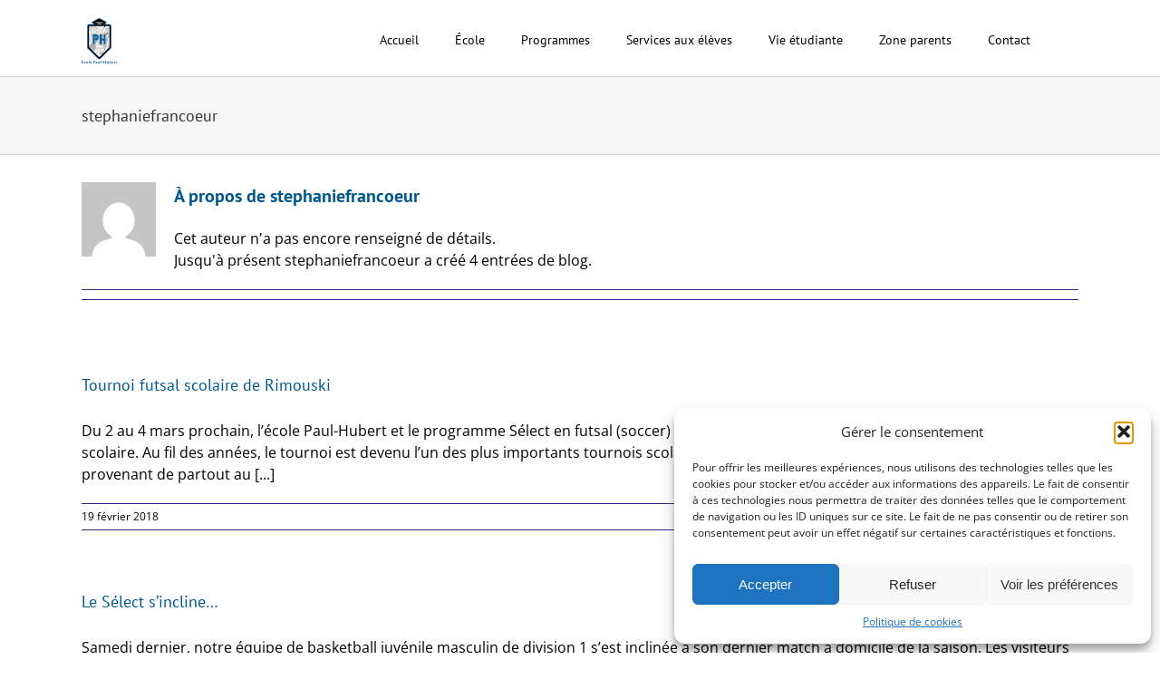

--- FILE ---
content_type: text/html; charset=UTF-8
request_url: https://paulhubert.cssphares.gouv.qc.ca/blog/author/stephaniefrancoeur/
body_size: 17875
content:
<!DOCTYPE html>
<html class="avada-html-layout-wide avada-html-header-position-top avada-html-is-archive" lang="fr-FR" prefix="og: http://ogp.me/ns# fb: http://ogp.me/ns/fb#">
<head>
	<meta http-equiv="X-UA-Compatible" content="IE=edge" />
	<meta http-equiv="Content-Type" content="text/html; charset=utf-8"/>
	<meta name="viewport" content="width=device-width, initial-scale=1" />
	<title>stephaniefrancoeur &#8211; École secondaire Paul-Hubert de rimouski</title>
<meta name='robots' content='max-image-preview:large' />
	<style>img:is([sizes="auto" i], [sizes^="auto," i]) { contain-intrinsic-size: 3000px 1500px }</style>
	<link rel='dns-prefetch' href='//www.googletagmanager.com' />
<link rel="alternate" type="application/rss+xml" title="École secondaire Paul-Hubert de rimouski &raquo; Flux" href="https://paulhubert.cssphares.gouv.qc.ca/feed/" />
<link rel="alternate" type="application/rss+xml" title="École secondaire Paul-Hubert de rimouski &raquo; Flux des commentaires" href="https://paulhubert.cssphares.gouv.qc.ca/comments/feed/" />
<link rel="alternate" type="text/calendar" title="École secondaire Paul-Hubert de rimouski &raquo; Flux iCal" href="https://paulhubert.cssphares.gouv.qc.ca/evenements/?ical=1" />
		
		
		
				<link rel="alternate" type="application/rss+xml" title="École secondaire Paul-Hubert de rimouski &raquo; Flux des articles écrits par stephaniefrancoeur" href="https://paulhubert.cssphares.gouv.qc.ca/blog/author/stephaniefrancoeur/feed/" />
		<!-- This site uses the Google Analytics by ExactMetrics plugin v8.9.0 - Using Analytics tracking - https://www.exactmetrics.com/ -->
		<!-- Note: ExactMetrics is not currently configured on this site. The site owner needs to authenticate with Google Analytics in the ExactMetrics settings panel. -->
					<!-- No tracking code set -->
				<!-- / Google Analytics by ExactMetrics -->
		<script type="text/javascript">
/* <![CDATA[ */
window._wpemojiSettings = {"baseUrl":"https:\/\/s.w.org\/images\/core\/emoji\/16.0.1\/72x72\/","ext":".png","svgUrl":"https:\/\/s.w.org\/images\/core\/emoji\/16.0.1\/svg\/","svgExt":".svg","source":{"concatemoji":"https:\/\/paulhubert.cssphares.gouv.qc.ca\/wp-includes\/js\/wp-emoji-release.min.js?ver=6.8.3"}};
/*! This file is auto-generated */
!function(s,n){var o,i,e;function c(e){try{var t={supportTests:e,timestamp:(new Date).valueOf()};sessionStorage.setItem(o,JSON.stringify(t))}catch(e){}}function p(e,t,n){e.clearRect(0,0,e.canvas.width,e.canvas.height),e.fillText(t,0,0);var t=new Uint32Array(e.getImageData(0,0,e.canvas.width,e.canvas.height).data),a=(e.clearRect(0,0,e.canvas.width,e.canvas.height),e.fillText(n,0,0),new Uint32Array(e.getImageData(0,0,e.canvas.width,e.canvas.height).data));return t.every(function(e,t){return e===a[t]})}function u(e,t){e.clearRect(0,0,e.canvas.width,e.canvas.height),e.fillText(t,0,0);for(var n=e.getImageData(16,16,1,1),a=0;a<n.data.length;a++)if(0!==n.data[a])return!1;return!0}function f(e,t,n,a){switch(t){case"flag":return n(e,"\ud83c\udff3\ufe0f\u200d\u26a7\ufe0f","\ud83c\udff3\ufe0f\u200b\u26a7\ufe0f")?!1:!n(e,"\ud83c\udde8\ud83c\uddf6","\ud83c\udde8\u200b\ud83c\uddf6")&&!n(e,"\ud83c\udff4\udb40\udc67\udb40\udc62\udb40\udc65\udb40\udc6e\udb40\udc67\udb40\udc7f","\ud83c\udff4\u200b\udb40\udc67\u200b\udb40\udc62\u200b\udb40\udc65\u200b\udb40\udc6e\u200b\udb40\udc67\u200b\udb40\udc7f");case"emoji":return!a(e,"\ud83e\udedf")}return!1}function g(e,t,n,a){var r="undefined"!=typeof WorkerGlobalScope&&self instanceof WorkerGlobalScope?new OffscreenCanvas(300,150):s.createElement("canvas"),o=r.getContext("2d",{willReadFrequently:!0}),i=(o.textBaseline="top",o.font="600 32px Arial",{});return e.forEach(function(e){i[e]=t(o,e,n,a)}),i}function t(e){var t=s.createElement("script");t.src=e,t.defer=!0,s.head.appendChild(t)}"undefined"!=typeof Promise&&(o="wpEmojiSettingsSupports",i=["flag","emoji"],n.supports={everything:!0,everythingExceptFlag:!0},e=new Promise(function(e){s.addEventListener("DOMContentLoaded",e,{once:!0})}),new Promise(function(t){var n=function(){try{var e=JSON.parse(sessionStorage.getItem(o));if("object"==typeof e&&"number"==typeof e.timestamp&&(new Date).valueOf()<e.timestamp+604800&&"object"==typeof e.supportTests)return e.supportTests}catch(e){}return null}();if(!n){if("undefined"!=typeof Worker&&"undefined"!=typeof OffscreenCanvas&&"undefined"!=typeof URL&&URL.createObjectURL&&"undefined"!=typeof Blob)try{var e="postMessage("+g.toString()+"("+[JSON.stringify(i),f.toString(),p.toString(),u.toString()].join(",")+"));",a=new Blob([e],{type:"text/javascript"}),r=new Worker(URL.createObjectURL(a),{name:"wpTestEmojiSupports"});return void(r.onmessage=function(e){c(n=e.data),r.terminate(),t(n)})}catch(e){}c(n=g(i,f,p,u))}t(n)}).then(function(e){for(var t in e)n.supports[t]=e[t],n.supports.everything=n.supports.everything&&n.supports[t],"flag"!==t&&(n.supports.everythingExceptFlag=n.supports.everythingExceptFlag&&n.supports[t]);n.supports.everythingExceptFlag=n.supports.everythingExceptFlag&&!n.supports.flag,n.DOMReady=!1,n.readyCallback=function(){n.DOMReady=!0}}).then(function(){return e}).then(function(){var e;n.supports.everything||(n.readyCallback(),(e=n.source||{}).concatemoji?t(e.concatemoji):e.wpemoji&&e.twemoji&&(t(e.twemoji),t(e.wpemoji)))}))}((window,document),window._wpemojiSettings);
/* ]]> */
</script>
<link rel='stylesheet' id='tribe-events-pro-mini-calendar-block-styles-css' href='https://paulhubert.cssphares.gouv.qc.ca/wp-content/plugins/events-calendar-pro/build/css/tribe-events-pro-mini-calendar-block.css?ver=7.7.8' type='text/css' media='all' />
<style id='wp-emoji-styles-inline-css' type='text/css'>

	img.wp-smiley, img.emoji {
		display: inline !important;
		border: none !important;
		box-shadow: none !important;
		height: 1em !important;
		width: 1em !important;
		margin: 0 0.07em !important;
		vertical-align: -0.1em !important;
		background: none !important;
		padding: 0 !important;
	}
</style>
<link rel='stylesheet' id='cmplz-general-css' href='https://paulhubert.cssphares.gouv.qc.ca/wp-content/plugins/complianz-gdpr/assets/css/cookieblocker.min.css?ver=1756834916' type='text/css' media='all' />
<link rel='stylesheet' id='child-style-css' href='https://paulhubert.cssphares.gouv.qc.ca/wp-content/themes/Avada-Child-Theme/style.css?ver=6.8.3' type='text/css' media='all' />
<link rel='stylesheet' id='fusion-dynamic-css-css' href='https://paulhubert.cssphares.gouv.qc.ca/wp-content/uploads/sites/4/fusion-styles/_blog-4-c70a0f49b833c475633502083d4260e1.min.css?ver=3.11.5' type='text/css' media='all' />
<!--n2css--><!--n2js--><script type="text/javascript" src="https://paulhubert.cssphares.gouv.qc.ca/wp-includes/js/jquery/jquery.min.js?ver=3.7.1" id="jquery-core-js"></script>
<script type="text/javascript" src="https://paulhubert.cssphares.gouv.qc.ca/wp-includes/js/jquery/jquery-migrate.min.js?ver=3.4.1" id="jquery-migrate-js"></script>

<!-- Extrait de code de la balise Google (gtag.js) ajouté par Site Kit -->
<!-- Extrait Google Analytics ajouté par Site Kit -->
<script type="text/javascript" src="https://www.googletagmanager.com/gtag/js?id=GT-T9BT99R" id="google_gtagjs-js" async></script>
<script type="text/javascript" id="google_gtagjs-js-after">
/* <![CDATA[ */
window.dataLayer = window.dataLayer || [];function gtag(){dataLayer.push(arguments);}
gtag("set","linker",{"domains":["paulhubert.cssphares.gouv.qc.ca"]});
gtag("js", new Date());
gtag("set", "developer_id.dZTNiMT", true);
gtag("config", "GT-T9BT99R");
 window._googlesitekit = window._googlesitekit || {}; window._googlesitekit.throttledEvents = []; window._googlesitekit.gtagEvent = (name, data) => { var key = JSON.stringify( { name, data } ); if ( !! window._googlesitekit.throttledEvents[ key ] ) { return; } window._googlesitekit.throttledEvents[ key ] = true; setTimeout( () => { delete window._googlesitekit.throttledEvents[ key ]; }, 5 ); gtag( "event", name, { ...data, event_source: "site-kit" } ); }; 
/* ]]> */
</script>
<link rel="EditURI" type="application/rsd+xml" title="RSD" href="https://paulhubert.cssphares.gouv.qc.ca/xmlrpc.php?rsd" />
<meta name="generator" content="WordPress 6.8.3" />
<script src='https://ecolebasesec.csphares.qc.ca/?dm=53fbd133b3e8a13a0972fb50318e65d5&amp;action=load&amp;blogid=4&amp;siteid=1&amp;t=723593530&amp;back=https%3A%2F%2Fpaulhubert.cssphares.gouv.qc.ca%2Fblog%2Fauthor%2Fstephaniefrancoeur%2F' type='text/javascript'></script><meta name="generator" content="Site Kit by Google 1.164.0" /><meta name="tec-api-version" content="v1"><meta name="tec-api-origin" content="https://paulhubert.cssphares.gouv.qc.ca"><link rel="alternate" href="https://paulhubert.cssphares.gouv.qc.ca/wp-json/tribe/events/v1/" />			<style>.cmplz-hidden {
					display: none !important;
				}</style><style type="text/css" id="css-fb-visibility">@media screen and (max-width: 640px){.fusion-no-small-visibility{display:none !important;}body .sm-text-align-center{text-align:center !important;}body .sm-text-align-left{text-align:left !important;}body .sm-text-align-right{text-align:right !important;}body .sm-flex-align-center{justify-content:center !important;}body .sm-flex-align-flex-start{justify-content:flex-start !important;}body .sm-flex-align-flex-end{justify-content:flex-end !important;}body .sm-mx-auto{margin-left:auto !important;margin-right:auto !important;}body .sm-ml-auto{margin-left:auto !important;}body .sm-mr-auto{margin-right:auto !important;}body .fusion-absolute-position-small{position:absolute;top:auto;width:100%;}.awb-sticky.awb-sticky-small{ position: sticky; top: var(--awb-sticky-offset,0); }}@media screen and (min-width: 641px) and (max-width: 1024px){.fusion-no-medium-visibility{display:none !important;}body .md-text-align-center{text-align:center !important;}body .md-text-align-left{text-align:left !important;}body .md-text-align-right{text-align:right !important;}body .md-flex-align-center{justify-content:center !important;}body .md-flex-align-flex-start{justify-content:flex-start !important;}body .md-flex-align-flex-end{justify-content:flex-end !important;}body .md-mx-auto{margin-left:auto !important;margin-right:auto !important;}body .md-ml-auto{margin-left:auto !important;}body .md-mr-auto{margin-right:auto !important;}body .fusion-absolute-position-medium{position:absolute;top:auto;width:100%;}.awb-sticky.awb-sticky-medium{ position: sticky; top: var(--awb-sticky-offset,0); }}@media screen and (min-width: 1025px){.fusion-no-large-visibility{display:none !important;}body .lg-text-align-center{text-align:center !important;}body .lg-text-align-left{text-align:left !important;}body .lg-text-align-right{text-align:right !important;}body .lg-flex-align-center{justify-content:center !important;}body .lg-flex-align-flex-start{justify-content:flex-start !important;}body .lg-flex-align-flex-end{justify-content:flex-end !important;}body .lg-mx-auto{margin-left:auto !important;margin-right:auto !important;}body .lg-ml-auto{margin-left:auto !important;}body .lg-mr-auto{margin-right:auto !important;}body .fusion-absolute-position-large{position:absolute;top:auto;width:100%;}.awb-sticky.awb-sticky-large{ position: sticky; top: var(--awb-sticky-offset,0); }}</style><link rel="icon" href="https://paulhubert.cssphares.gouv.qc.ca/wp-content/uploads/sites/4/2016/12/cropped-favicon-150x150.png" sizes="32x32" />
<link rel="icon" href="https://paulhubert.cssphares.gouv.qc.ca/wp-content/uploads/sites/4/2016/12/cropped-favicon-300x300.png" sizes="192x192" />
<link rel="apple-touch-icon" href="https://paulhubert.cssphares.gouv.qc.ca/wp-content/uploads/sites/4/2016/12/cropped-favicon-180x180.png" />
<meta name="msapplication-TileImage" content="https://paulhubert.cssphares.gouv.qc.ca/wp-content/uploads/sites/4/2016/12/cropped-favicon-300x300.png" />
<style id="sccss"></style>		<script type="text/javascript">
			var doc = document.documentElement;
			doc.setAttribute( 'data-useragent', navigator.userAgent );
		</script>
		
	</head>

<body data-rsssl=1 data-cmplz=1 class="archive author author-stephaniefrancoeur author-17 wp-theme-Avada wp-child-theme-Avada-Child-Theme tribe-no-js fusion-image-hovers fusion-pagination-sizing fusion-button_type-flat fusion-button_span-no fusion-button_gradient-linear avada-image-rollover-circle-yes avada-image-rollover-yes avada-image-rollover-direction-left fusion-body ltr no-tablet-sticky-header no-mobile-sticky-header no-mobile-slidingbar no-mobile-totop avada-has-rev-slider-styles fusion-disable-outline fusion-sub-menu-fade mobile-logo-pos-left layout-wide-mode avada-has-boxed-modal-shadow-none layout-scroll-offset-full avada-has-zero-margin-offset-top fusion-top-header menu-text-align-center mobile-menu-design-modern fusion-show-pagination-text fusion-header-layout-v1 avada-responsive avada-footer-fx-none avada-menu-highlight-style-bar fusion-search-form-classic fusion-main-menu-search-dropdown fusion-avatar-square avada-sticky-shrinkage avada-dropdown-styles avada-blog-layout-large avada-blog-archive-layout-large avada-ec-not-100-width avada-ec-meta-layout-sidebar avada-header-shadow-no avada-menu-icon-position-left avada-has-mainmenu-dropdown-divider avada-has-main-nav-search-icon avada-has-breadcrumb-mobile-hidden avada-has-titlebar-bar_and_content avada-has-pagination-padding avada-flyout-menu-direction-fade avada-ec-views-v2" data-awb-post-id="1771">
		<a class="skip-link screen-reader-text" href="#content">Passer au contenu</a>

	<div id="boxed-wrapper">
		
		<div id="wrapper" class="fusion-wrapper">
			<div id="home" style="position:relative;top:-1px;"></div>
							
					
			<header class="fusion-header-wrapper">
				<div class="fusion-header-v1 fusion-logo-alignment fusion-logo-left fusion-sticky-menu- fusion-sticky-logo- fusion-mobile-logo-  fusion-mobile-menu-design-modern">
					<div class="fusion-header-sticky-height"></div>
<div class="fusion-header">
	<div class="fusion-row">
					<div class="fusion-logo" data-margin-top="20px" data-margin-bottom="0px" data-margin-left="0" data-margin-right="0px">
			<a class="fusion-logo-link"  href="https://paulhubert.cssphares.gouv.qc.ca/" >

						<!-- standard logo -->
			<img src="https://paulhubert.cssphares.gouv.qc.ca/wp-content/uploads/sites/4/2022/03/Ecole_Paul_Hubert_logo_PH_Couleurs-Copie.png" srcset="https://paulhubert.cssphares.gouv.qc.ca/wp-content/uploads/sites/4/2022/03/Ecole_Paul_Hubert_logo_PH_Couleurs-Copie.png 1x, https://paulhubert.cssphares.gouv.qc.ca/wp-content/uploads/sites/4/2022/03/Ecole_Paul_Hubert_logo_PH_Couleurs-Copie.png 2x" width="78" height="100" style="max-height:100px;height:auto;" alt="École secondaire Paul-Hubert de rimouski Logo" data-retina_logo_url="https://paulhubert.cssphares.gouv.qc.ca/wp-content/uploads/sites/4/2022/03/Ecole_Paul_Hubert_logo_PH_Couleurs-Copie.png" class="fusion-standard-logo" />

			
					</a>
		</div>		<nav class="fusion-main-menu" aria-label="Menu principal"><ul id="menu-main-menu" class="fusion-menu"><li  id="menu-item-595"  class="menu-item menu-item-type-post_type menu-item-object-page menu-item-home menu-item-595"  data-item-id="595"><a  href="https://paulhubert.cssphares.gouv.qc.ca/" class="fusion-bar-highlight"><span class="menu-text">Accueil</span></a></li><li  id="menu-item-767"  class="menu-item menu-item-type-custom menu-item-object-custom menu-item-has-children menu-item-767 fusion-dropdown-menu"  data-item-id="767"><a  href="#" class="fusion-bar-highlight"><span class="menu-text">École</span></a><ul class="sub-menu"><li  id="menu-item-783"  class="menu-item menu-item-type-post_type menu-item-object-page menu-item-783 fusion-dropdown-submenu" ><a  href="https://paulhubert.cssphares.gouv.qc.ca/ecole/ecole-1-presentation-2/" class="fusion-bar-highlight"><span>Présentation</span></a></li><li  id="menu-item-771"  class="menu-item menu-item-type-post_type menu-item-object-page menu-item-771 fusion-dropdown-submenu" ><a  href="https://paulhubert.cssphares.gouv.qc.ca/ecole/equipe-ecole/" class="fusion-bar-highlight"><span>Équipe de gestion</span></a></li><li  id="menu-item-995"  class="menu-item menu-item-type-post_type menu-item-object-page menu-item-995 fusion-dropdown-submenu" ><a  href="https://paulhubert.cssphares.gouv.qc.ca/ecole/conseil-detablissement/" class="fusion-bar-highlight"><span>Conseil d&rsquo;établissement</span></a></li><li  id="menu-item-5275"  class="menu-item menu-item-type-post_type menu-item-object-page menu-item-5275 fusion-dropdown-submenu" ><a  href="https://paulhubert.cssphares.gouv.qc.ca/fondationecoleph/" class="fusion-bar-highlight"><span>Fondation École Paul-Hubert</span></a></li><li  id="menu-item-1062"  class="menu-item menu-item-type-post_type menu-item-object-page menu-item-1062 fusion-dropdown-submenu" ><a  href="https://paulhubert.cssphares.gouv.qc.ca/ecole/projet-educatif/" class="fusion-bar-highlight"><span>Projet éducatif</span></a></li><li  id="menu-item-15691"  class="menu-item menu-item-type-post_type menu-item-object-page menu-item-15691 fusion-dropdown-submenu" ><a  href="https://paulhubert.cssphares.gouv.qc.ca/mawiw/" class="fusion-bar-highlight"><span>MAWIW – Espace d’apprentissage et de sensibilisation à la culture autochtone</span></a></li><li  id="menu-item-1044"  class="menu-item menu-item-type-post_type menu-item-object-page menu-item-1044 fusion-dropdown-submenu" ><a  href="https://paulhubert.cssphares.gouv.qc.ca/ecole/normes-et-regles/regles-de-conduite/" class="fusion-bar-highlight"><span>Règles de conduite</span></a></li><li  id="menu-item-1270"  class="menu-item menu-item-type-custom menu-item-object-custom menu-item-1270 fusion-dropdown-submenu" ><a  href="#" class="fusion-bar-highlight"><span>Plans d&rsquo;action divers</span></a></li><li  id="menu-item-793"  class="menu-item menu-item-type-post_type menu-item-object-page menu-item-793 fusion-dropdown-submenu" ><a  href="https://paulhubert.cssphares.gouv.qc.ca/ecole/visite-virtuelle/" class="fusion-bar-highlight"><span>Visite Virtuelle</span></a></li><li  id="menu-item-1377"  class="menu-item menu-item-type-taxonomy menu-item-object-category menu-item-1377 fusion-dropdown-submenu" ><a  href="https://paulhubert.cssphares.gouv.qc.ca/blog/category/nouvelles/" class="fusion-bar-highlight"><span>Archives</span></a></li></ul></li><li  id="menu-item-675"  class="menu-item menu-item-type-custom menu-item-object-custom menu-item-has-children menu-item-675 fusion-dropdown-menu"  data-item-id="675"><a  href="#" class="fusion-bar-highlight"><span class="menu-text">Programmes</span></a><ul class="sub-menu"><li  id="menu-item-3278"  class="menu-item menu-item-type-post_type menu-item-object-page menu-item-3278 fusion-dropdown-submenu" ><a  href="https://paulhubert.cssphares.gouv.qc.ca/programmes/concentration/cheminementadaptationscolaire/" class="fusion-bar-highlight"><span>Cheminements en adaptation scolaire</span></a></li><li  id="menu-item-1314"  class="menu-item menu-item-type-custom menu-item-object-custom menu-item-has-children menu-item-1314 fusion-dropdown-submenu" ><a  href="#" class="fusion-bar-highlight"><span>Projets pédagogiques particuliers</span></a><ul class="sub-menu"><li  id="menu-item-1313"  class="menu-item menu-item-type-post_type menu-item-object-page menu-item-1313" ><a  href="https://paulhubert.cssphares.gouv.qc.ca/programmes/concentration/programme-deducation-internationale/" class="fusion-bar-highlight"><span>Programme d’éducation intermédiaire (PEI)</span></a></li><li  id="menu-item-3284"  class="menu-item menu-item-type-custom menu-item-object-custom menu-item-has-children menu-item-3284" ><a  href="#" class="fusion-bar-highlight"><span>Concentration artistique et sportive</span></a><ul class="sub-menu"><li  id="menu-item-1309"  class="menu-item menu-item-type-post_type menu-item-object-page menu-item-1309" ><a  href="https://paulhubert.cssphares.gouv.qc.ca/programmes/concentration/volleyball/" class="fusion-bar-highlight"><span>Concentration &#8211; Volleyball</span></a></li><li  id="menu-item-14091"  class="menu-item menu-item-type-post_type menu-item-object-page menu-item-14091" ><a  href="https://paulhubert.cssphares.gouv.qc.ca/concentration-faune-etudes/" class="fusion-bar-highlight"><span>Concentration Faune</span></a></li><li  id="menu-item-1310"  class="menu-item menu-item-type-post_type menu-item-object-page menu-item-1310" ><a  href="https://paulhubert.cssphares.gouv.qc.ca/programmes/concentration/arts-plastiques/" class="fusion-bar-highlight"><span>Concentration &#8211; Arts Plastique</span></a></li><li  id="menu-item-1311"  class="menu-item menu-item-type-post_type menu-item-object-page menu-item-1311" ><a  href="https://paulhubert.cssphares.gouv.qc.ca/programmes/concentration/comedie-musicale/" class="fusion-bar-highlight"><span>Concentration &#8211; Comédie musicale</span></a></li><li  id="menu-item-4236"  class="menu-item menu-item-type-post_type menu-item-object-page menu-item-4236" ><a  href="https://paulhubert.cssphares.gouv.qc.ca/hockey-lhps/" class="fusion-bar-highlight"><span>Hockey (LHPS)</span></a></li><li  id="menu-item-4243"  class="menu-item menu-item-type-post_type menu-item-object-page menu-item-4243" ><a  href="https://paulhubert.cssphares.gouv.qc.ca/liste-des-partenaires-externes-cas/" class="fusion-bar-highlight"><span>Liste des partenaires externes CAS</span></a></li></ul></li><li  id="menu-item-1715"  class="menu-item menu-item-type-post_type menu-item-object-page menu-item-1715" ><a  href="https://paulhubert.cssphares.gouv.qc.ca/programmes/concentration/programme-sport-etudes/" class="fusion-bar-highlight"><span>Programme Arts-Sports-Études</span></a></li></ul></li><li  id="menu-item-1304"  class="menu-item menu-item-type-post_type menu-item-object-page menu-item-1304 fusion-dropdown-submenu" ><a  href="https://paulhubert.cssphares.gouv.qc.ca/programmes/concentration/groupe-dexploration-professionnelle-gep/" class="fusion-bar-highlight"><span>Groupe d&rsquo;exploration professionnelle (GEP)</span></a></li><li  id="menu-item-1305"  class="menu-item menu-item-type-post_type menu-item-object-page menu-item-1305 fusion-dropdown-submenu" ><a  href="https://paulhubert.cssphares.gouv.qc.ca/programmes/concentration/programme-de-soutien-a-la-reussite-psr/" class="fusion-bar-highlight"><span>Programme de soutien à la réussite (PSR)</span></a></li><li  id="menu-item-1113"  class="menu-item menu-item-type-post_type menu-item-object-page menu-item-1113 fusion-dropdown-submenu" ><a  href="https://paulhubert.cssphares.gouv.qc.ca/programmes/choixdecours/" class="fusion-bar-highlight"><span>Choix de cours</span></a></li><li  id="menu-item-748"  class="menu-item menu-item-type-post_type menu-item-object-page menu-item-748 fusion-dropdown-submenu" ><a  href="https://paulhubert.cssphares.gouv.qc.ca/programmes/inscription/" class="fusion-bar-highlight"><span>Inscription</span></a></li></ul></li><li  id="menu-item-741"  class="menu-item menu-item-type-custom menu-item-object-custom menu-item-has-children menu-item-741 fusion-dropdown-menu"  data-item-id="741"><a  href="#" class="fusion-bar-highlight"><span class="menu-text">Services aux élèves</span></a><ul class="sub-menu"><li  id="menu-item-735"  class="menu-item menu-item-type-post_type menu-item-object-page menu-item-735 fusion-dropdown-submenu" ><a  href="https://paulhubert.cssphares.gouv.qc.ca/services/bibliotheque/" class="fusion-bar-highlight"><span>Bibliothèque</span></a></li><li  id="menu-item-736"  class="menu-item menu-item-type-post_type menu-item-object-page menu-item-736 fusion-dropdown-submenu" ><a  href="https://paulhubert.cssphares.gouv.qc.ca/services/services-alimentaires/" class="fusion-bar-highlight"><span>Cafétéria</span></a></li><li  id="menu-item-738"  class="menu-item menu-item-type-post_type menu-item-object-page menu-item-738 fusion-dropdown-submenu" ><a  href="https://paulhubert.cssphares.gouv.qc.ca/services/service-de-sante/" class="fusion-bar-highlight"><span>Service de santé</span></a></li><li  id="menu-item-737"  class="menu-item menu-item-type-post_type menu-item-object-page menu-item-737 fusion-dropdown-submenu" ><a  href="https://paulhubert.cssphares.gouv.qc.ca/services/service-daide/" class="fusion-bar-highlight"><span>Service d&rsquo;aide</span></a></li><li  id="menu-item-1128"  class="menu-item menu-item-type-post_type menu-item-object-page menu-item-1128 fusion-dropdown-submenu" ><a  href="https://paulhubert.cssphares.gouv.qc.ca/services/service-dorientation/" class="fusion-bar-highlight"><span>Service d&rsquo;orientation</span></a></li></ul></li><li  id="menu-item-707"  class="menu-item menu-item-type-custom menu-item-object-custom menu-item-has-children menu-item-707 fusion-dropdown-menu"  data-item-id="707"><a  href="#" class="fusion-bar-highlight"><span class="menu-text">Vie étudiante</span></a><ul class="sub-menu"><li  id="menu-item-712"  class="menu-item menu-item-type-post_type menu-item-object-page menu-item-712 fusion-dropdown-submenu" ><a  href="https://paulhubert.cssphares.gouv.qc.ca/vie-etudiante-2/vie-etudiante/" class="fusion-bar-highlight"><span>Présentation du service</span></a></li><li  id="menu-item-710"  class="menu-item menu-item-type-post_type menu-item-object-page menu-item-710 fusion-dropdown-submenu" ><a  href="https://paulhubert.cssphares.gouv.qc.ca/vie-etudiante-2/activites-culturelles/" class="fusion-bar-highlight"><span>Activités culturelles</span></a></li><li  id="menu-item-708"  class="menu-item menu-item-type-post_type menu-item-object-page menu-item-708 fusion-dropdown-submenu" ><a  href="https://paulhubert.cssphares.gouv.qc.ca/vie-etudiante-2/activites-du-midi/" class="fusion-bar-highlight"><span>Activités du midi</span></a></li><li  id="menu-item-711"  class="menu-item menu-item-type-post_type menu-item-object-page menu-item-711 fusion-dropdown-submenu" ><a  href="https://paulhubert.cssphares.gouv.qc.ca/vie-etudiante-2/activites-sportives/" class="fusion-bar-highlight"><span>Équipes Sélect</span></a></li><li  id="menu-item-994"  class="menu-item menu-item-type-post_type menu-item-object-page menu-item-994 fusion-dropdown-submenu" ><a  href="https://paulhubert.cssphares.gouv.qc.ca/ecole/democratie/gouvernement-etudiant/" class="fusion-bar-highlight"><span>Gouvernement étudiant</span></a></li></ul></li><li  id="menu-item-690"  class="menu-item menu-item-type-custom menu-item-object-custom menu-item-has-children menu-item-690 fusion-dropdown-menu"  data-item-id="690"><a  href="#" class="fusion-bar-highlight"><span class="menu-text">Zone parents</span></a><ul class="sub-menu"><li  id="menu-item-1045"  class="menu-item menu-item-type-post_type menu-item-object-page menu-item-1045 fusion-dropdown-submenu" ><a  href="https://paulhubert.cssphares.gouv.qc.ca/ecole/normes-et-regles/procedure-pour-absence/" class="fusion-bar-highlight"><span>Absence</span></a></li><li  id="menu-item-5431"  class="menu-item menu-item-type-post_type menu-item-object-page menu-item-5431 fusion-dropdown-submenu" ><a  href="https://paulhubert.cssphares.gouv.qc.ca/calendrier-scolaire/" class="fusion-bar-highlight"><span>Calendrier scolaire</span></a></li><li  id="menu-item-1046"  class="menu-item menu-item-type-post_type menu-item-object-page menu-item-1046 fusion-dropdown-submenu" ><a  href="https://paulhubert.cssphares.gouv.qc.ca/ecole/normes-et-regles/evaluation-des-apprentissages/" class="fusion-bar-highlight"><span>Évaluation des apprentissages</span></a></li><li  id="menu-item-740"  class="menu-item menu-item-type-post_type menu-item-object-page menu-item-740 fusion-dropdown-submenu" ><a  href="https://paulhubert.cssphares.gouv.qc.ca/programmes-2/examens/" class="fusion-bar-highlight"><span>Examens</span></a></li><li  id="menu-item-4325"  class="menu-item menu-item-type-post_type menu-item-object-page menu-item-4325 fusion-dropdown-submenu" ><a  href="https://paulhubert.cssphares.gouv.qc.ca/info-suspension/" class="fusion-bar-highlight"><span>Info suspension</span></a></li><li  id="menu-item-1051"  class="menu-item menu-item-type-post_type menu-item-object-page menu-item-1051 fusion-dropdown-submenu" ><a  href="https://paulhubert.cssphares.gouv.qc.ca/ecole/intidimidation-violence/" class="fusion-bar-highlight"><span>Prévention intimidation et violence</span></a></li><li  id="menu-item-678"  class="menu-item menu-item-type-post_type menu-item-object-page menu-item-678 fusion-dropdown-submenu" ><a  href="https://paulhubert.cssphares.gouv.qc.ca/programmes-2/liste-de-materiel/" class="fusion-bar-highlight"><span>Listes de matériel scolaire 2025-2026</span></a></li><li  id="menu-item-3827"  class="menu-item menu-item-type-custom menu-item-object-custom menu-item-3827 fusion-dropdown-submenu" ><a  href="https://mozaikportail.ca/" class="fusion-bar-highlight"><span>Mozaïk Portail</span></a></li><li  id="menu-item-10321"  class="menu-item menu-item-type-post_type menu-item-object-page menu-item-10321 fusion-dropdown-submenu" ><a  href="https://paulhubert.cssphares.gouv.qc.ca/plaintes/" class="fusion-bar-highlight"><span>Plaintes</span></a></li><li  id="menu-item-4625"  class="menu-item menu-item-type-post_type menu-item-object-page menu-item-4625 fusion-dropdown-submenu" ><a  href="https://paulhubert.cssphares.gouv.qc.ca/services/service-des-archives/" class="fusion-bar-highlight"><span>Service des archives</span></a></li><li  id="menu-item-734"  class="menu-item menu-item-type-post_type menu-item-object-page menu-item-734 fusion-dropdown-submenu" ><a  href="https://paulhubert.cssphares.gouv.qc.ca/services/transport-scolaire/" class="fusion-bar-highlight"><span>Transport scolaire</span></a></li></ul></li><li  id="menu-item-574"  class="menu-item menu-item-type-post_type menu-item-object-page menu-item-574"  data-item-id="574"><a  href="https://paulhubert.cssphares.gouv.qc.ca/contact/" class="fusion-bar-highlight"><span class="menu-text">Contact</span></a></li><li class="fusion-custom-menu-item fusion-main-menu-search"><a class="fusion-main-menu-icon fusion-bar-highlight" href="#" aria-label="Recherche" data-title="Recherche" title="Recherche" role="button" aria-expanded="false"></a><div class="fusion-custom-menu-item-contents">		<form role="search" class="searchform fusion-search-form  fusion-search-form-classic" method="get" action="https://paulhubert.cssphares.gouv.qc.ca/">
			<div class="fusion-search-form-content">

				
				<div class="fusion-search-field search-field">
					<label><span class="screen-reader-text">Rechercher:</span>
													<input type="search" value="" name="s" class="s" placeholder="Rechercher..." required aria-required="true" aria-label="Rechercher..."/>
											</label>
				</div>
				<div class="fusion-search-button search-button">
					<input type="submit" class="fusion-search-submit searchsubmit" aria-label="Recherche" value="&#xf002;" />
									</div>

				
			</div>


			
		</form>
		</div></li></ul></nav>	<div class="fusion-mobile-menu-icons">
							<a href="#" class="fusion-icon awb-icon-bars" aria-label="Afficher/masquer le menu mobile" aria-expanded="false"></a>
		
		
		
			</div>

<nav class="fusion-mobile-nav-holder fusion-mobile-menu-text-align-left" aria-label="Menu principal mobile"></nav>

					</div>
</div>
				</div>
				<div class="fusion-clearfix"></div>
			</header>
								
							<div id="sliders-container" class="fusion-slider-visibility">
					</div>
				
					
							
			<section class="avada-page-titlebar-wrapper" aria-label="Barre de Titre de la page">
	<div class="fusion-page-title-bar fusion-page-title-bar-breadcrumbs fusion-page-title-bar-left">
		<div class="fusion-page-title-row">
			<div class="fusion-page-title-wrapper">
				<div class="fusion-page-title-captions">

																							<h1 class="entry-title">stephaniefrancoeur</h1>

											
					
				</div>

													
			</div>
		</div>
	</div>
</section>

						<main id="main" class="clearfix ">
				<div class="fusion-row" style="">
<section id="content" class=" full-width" style="width: 100%;">
	<div class="fusion-author">
	<div class="fusion-author-avatar">
		<img alt='' src='https://secure.gravatar.com/avatar/6458d9f175a0ce1b9f6e28a57a8d1a165f5e04dd2bd0e6ed1b966c5fd40566ad?s=82&#038;d=mm&#038;r=g' srcset='https://secure.gravatar.com/avatar/6458d9f175a0ce1b9f6e28a57a8d1a165f5e04dd2bd0e6ed1b966c5fd40566ad?s=164&#038;d=mm&#038;r=g 2x' class='avatar avatar-82 photo' height='82' width='82' decoding='async'/>	</div>
	<div class="fusion-author-info">
		<h3 class="fusion-author-title vcard">
			À propos de <span class="fn">stephaniefrancoeur</span>								</h3>
		Cet auteur n&#039;a pas encore renseigné de détails.<br />Jusqu&#039;à présent stephaniefrancoeur a créé 4 entrées de blog.	</div>

	<div style="clear:both;"></div>

	<div class="fusion-author-social clearfix">
		<div class="fusion-author-tagline">
					</div>

			</div>
</div>

	<div id="posts-container" class="fusion-blog-archive fusion-blog-layout-large-wrapper fusion-clearfix">
	<div class="fusion-posts-container fusion-blog-layout-large fusion-blog-pagination fusion-blog-rollover " data-pages="1">
		
		
													<article id="post-1771" class="fusion-post-large  post fusion-clearfix post-1771 type-post status-publish format-standard hentry category-nouvelles">
				
				
				
									
				
				
				
				<div class="fusion-post-content post-content">
					<h2 class="entry-title fusion-post-title"><a href="https://paulhubert.cssphares.gouv.qc.ca/blog/2018/02/19/tournoi-futsal-scolaire-de-rimouski/">Tournoi futsal scolaire de Rimouski</a></h2>
										
					<div class="fusion-post-content-container">
						<p> Du 2 au 4 mars prochain, l’école Paul-Hubert et le programme Sélect en futsal (soccer) seront l’hôte de la 15e édition de son tournoi futsal scolaire. Au fil des années, le tournoi est devenu l’un des plus importants tournois scolaires de la province. C’est un total record de 70 équipes provenant de partout au  [...]</p>					</div>
				</div>

				
																			<div class="fusion-meta-info">
																						<div class="fusion-alignleft"><span class="vcard rich-snippet-hidden"><span class="fn"><a href="https://paulhubert.cssphares.gouv.qc.ca/blog/author/stephaniefrancoeur/" title="Articles par stephaniefrancoeur" rel="author">stephaniefrancoeur</a></span></span><span class="updated rich-snippet-hidden">2018-02-19T11:56:43-05:00</span><span>19 février 2018</span><span class="fusion-inline-sep">|</span></div>							
																				</div>
									
				
							</article>

			
											<article id="post-1752" class="fusion-post-large  post fusion-clearfix post-1752 type-post status-publish format-standard hentry category-nouvelles">
				
				
				
									
				
				
				
				<div class="fusion-post-content post-content">
					<h2 class="entry-title fusion-post-title"><a href="https://paulhubert.cssphares.gouv.qc.ca/blog/2018/02/13/le-select-sincline/">Le Sélect s’incline…</a></h2>
										
					<div class="fusion-post-content-container">
						<p> Samedi dernier, notre équipe de basketball juvénile masculin de division 1 s’est inclinée à son dernier match à domicile de la saison. Les visiteurs l’ont remporté par la marque de 95-75. Le Sélect profitera d’un weekend de congé avant de prendre la route pour un voyage de trois matchs qui sera déterminant pour l’obtention  [...]</p>					</div>
				</div>

				
																			<div class="fusion-meta-info">
																						<div class="fusion-alignleft"><span class="vcard rich-snippet-hidden"><span class="fn"><a href="https://paulhubert.cssphares.gouv.qc.ca/blog/author/stephaniefrancoeur/" title="Articles par stephaniefrancoeur" rel="author">stephaniefrancoeur</a></span></span><span class="updated rich-snippet-hidden">2018-02-19T11:57:15-05:00</span><span>13 février 2018</span><span class="fusion-inline-sep">|</span></div>							
																				</div>
									
				
							</article>

			
											<article id="post-1746" class="fusion-post-large  post fusion-clearfix post-1746 type-post status-publish format-standard hentry category-nouvelles">
				
				
				
									
				
				
				
				<div class="fusion-post-content post-content">
					<h2 class="entry-title fusion-post-title"><a href="https://paulhubert.cssphares.gouv.qc.ca/blog/2018/02/13/dernier-match-a-domicile-du-select-basketball-juvenile-masculin-d1/">Dernier match à domicile du Sélect basketball juvénile masculin D1!</a></h2>
										
					<div class="fusion-post-content-container">
						<p> Ce samedi, notre équipe de basketball juvénile masculin de division 1 sera de retour en action, et ce, pour une dernière occasion à domicile cette saison. Pour ce match, le Sélect accueillera Rochebelle; seule équipe encore invaincue à compter de 13 h. De plus, le weekend dernier, trois évènements étaient à l’affiche. Tout d’abord,  [...]</p>					</div>
				</div>

				
																			<div class="fusion-meta-info">
																						<div class="fusion-alignleft"><span class="vcard rich-snippet-hidden"><span class="fn"><a href="https://paulhubert.cssphares.gouv.qc.ca/blog/author/stephaniefrancoeur/" title="Articles par stephaniefrancoeur" rel="author">stephaniefrancoeur</a></span></span><span class="updated rich-snippet-hidden">2018-02-19T11:57:52-05:00</span><span>13 février 2018</span><span class="fusion-inline-sep">|</span></div>							
																				</div>
									
				
							</article>

			
											<article id="post-1675" class="fusion-post-large  post fusion-clearfix post-1675 type-post status-publish format-standard hentry category-nouvelles">
				
				
				
									
				
				
				
				<div class="fusion-post-content post-content">
					<h2 class="entry-title fusion-post-title"><a href="https://paulhubert.cssphares.gouv.qc.ca/blog/2018/01/30/bon-voyage-pour-le-select-juvenile-en-basketball-d1/">Bon voyage pour le Sélect juvénile en basketball D1!</a></h2>
										
					<div class="fusion-post-content-container">
						<p> Notre équipe de basketball juvénile masculin de division 1 était de retour en action et prenait la route du Saguenay pour des visites à Jonquière et Chicoutimi. Samedi à Jonquière, dans un match âprement disputé le Sélect s’est incliné par la marque de 75-49. Dès le lendemain, l’équipe a poursuivi son excellent travail de  [...]</p>					</div>
				</div>

				
																			<div class="fusion-meta-info">
																						<div class="fusion-alignleft"><span class="vcard rich-snippet-hidden"><span class="fn"><a href="https://paulhubert.cssphares.gouv.qc.ca/blog/author/stephaniefrancoeur/" title="Articles par stephaniefrancoeur" rel="author">stephaniefrancoeur</a></span></span><span class="updated rich-snippet-hidden">2018-01-30T15:13:10-05:00</span><span>30 janvier 2018</span><span class="fusion-inline-sep">|</span></div>							
																				</div>
									
				
							</article>

			
		
		
	</div>

			</div>
</section>
						
					</div>  <!-- fusion-row -->
				</main>  <!-- #main -->
				
				
								
					
		<div class="fusion-footer">
					
	<footer class="fusion-footer-widget-area fusion-widget-area">
		<div class="fusion-row">
			<div class="fusion-columns fusion-columns-4 fusion-widget-area">
				
																									<div class="fusion-column col-lg-3 col-md-3 col-sm-3">
							<section id="text-8" class="fusion-footer-widget-column widget widget_text" style="border-style: solid;border-color:transparent;border-width:0px;"><h4 class="widget-title">Nous trouver</h4>			<div class="textwidget"><ul style="--awb-iconcolor:#fff;--awb-line-height:23.8px;--awb-icon-width:23.8px;--awb-icon-height:23.8px;--awb-icon-margin:9.8px;--awb-content-margin:33.6px;--awb-circlecolor:#006daf;--awb-circle-yes-font-size:12.32px;" class="fusion-checklist fusion-checklist-1 fusion-checklist-default type-icons">

<li class="fusion-li-item" style=""><span class="icon-wrapper circle-yes"><i class="fusion-li-icon fa fa-globe" aria-hidden="true"></i></span><div class="fusion-li-item-content">250,
boulevard Arthur-Buies Ouest,Rimouski (Québec) G5L 7A7</div></li>
<li class="fusion-li-item" style=""><span class="icon-wrapper circle-yes"><i class="fusion-li-icon fa fa-phone" aria-hidden="true"></i></span><div class="fusion-li-item-content">418 724-3439 </div></li>

<li class="fusion-li-item" style=""><span class="icon-wrapper circle-yes"><i class="fusion-li-icon fa fa-fax" aria-hidden="true"></i></span><div class="fusion-li-item-content">
418 724-3471 </div></li>

<li class="fusion-li-item" style=""><span class="icon-wrapper circle-yes"><i class="fusion-li-icon fa fa-envelope-o" aria-hidden="true"></i></span><div class="fusion-li-item-content">
<a href="mailto:ph.direction@cssphares.gouv.qc.ca">ph.direction@cssphares.gouv.qc.ca</a>

<a href="mailto:ph.reception@cssphares.gouv.qc.ca">ph.reception@cssphares.gouv.qc.ca</a>

<a href="mailto:ph.unite3@cssphares.gouv.qc.ca">ph.unite3@cssphares.gouv.qc.ca</a>

<a href="mailto:ph.unite4@cssphares.gouv.qc.ca">ph.unite4@cssphares.gouv.qc.ca</a>

<a href="mailto:ph.unite5@cssphares.gouv.qc.ca">ph.unite5@cssphares.gouv.qc.ca</a>
</div></li>

<li class="fusion-li-item" style=""><span class="icon-wrapper circle-yes"><i class="fusion-li-icon fa fa-envelope-o" aria-hidden="true"></i></span><div class="fusion-li-item-content">
<a href="mailto:ce-paul-hubert@cssphares.gouv.qc.ca">ce-paul-hubert@cssphares.gouv.qc.ca</a>
</div></li>
</ul>

Fondation Paul-Hubert <li class="fusion-li-item" style=""><span class="icon-wrapper circle-yes"><i class="fusion-li-icon fa fa-envelope-o" aria-hidden="true"></i></span><div class="fusion-li-item-content"></div></li> info@fondationecoleph.ca</div>
		<div style="clear:both;"></div></section>																					</div>
																										<div class="fusion-column col-lg-3 col-md-3 col-sm-3">
							<section id="text-4" class="fusion-footer-widget-column widget widget_text">			<div class="textwidget"><div class="cmplz-placeholder-parent"><iframe data-placeholder-image="https://paulhubert.cssphares.gouv.qc.ca/wp-content/plugins/complianz-gdpr/assets/images/placeholders/google-maps-minimal-1280x920.jpg" data-category="marketing" data-service="google-maps" class="cmplz-placeholder-element cmplz-iframe cmplz-iframe-styles cmplz-no-video " data-cmplz-target="src" data-src-cmplz="https://maps.google.com/maps?q=250,%20boulevard%20Arthur-Buies%20Ouest,Rimouski%20(Qu%C3%A9bec)%20G5L%207A7&amp;t=&amp;z=13&amp;ie=UTF8&amp;iwloc=&amp;output=embed" width='250px' height='350px' id='mapcanvas'  src="about:blank" ><div class="zxos8_gm"><a href="https://sites.google.com/site/wistfulvariance/instant-free-vehicle-check">instant</a></div><div style='overflow:hidden;'><div id='gmap_canvas' style='height:350px;width:250px;'></div></div><div><small>Powered by <a href="https://www.embedgooglemap.co.uk">Embed Google Map</a></small></div></iframe></div></div>
		<div style="clear:both;"></div></section>																					</div>
																										<div class="fusion-column col-lg-3 col-md-3 col-sm-3">
							<section id="text-2" class="fusion-footer-widget-column widget widget_text"><h4 class="widget-title">Horaire</h4>			<div class="textwidget"><strong>Secrétariat général</strong><br><br>
<ul class="vertical office-hours">
 	<li>Lundi au vendredi :
8 h 30 à 12 h<br>
et
13 h à 16 h 30</li>
 	<li>Samedi-dimanche : Fermé</li>
</ul><br>
Consulter <a href="/ecole/ecole-1-presentation-2/"><u>l’horaire complet</u></a></div>
		<div style="clear:both;"></div></section>																					</div>
																										<div class="fusion-column fusion-column-last col-lg-3 col-md-3 col-sm-3">
							<section id="facebook-like-widget-2" class="fusion-footer-widget-column widget facebook_like"><h4 class="widget-title">Facebook</h4>
												<script type="text/plain" data-service="facebook" data-category="marketing">
			
					window.fbAsyncInit = function() {
						fusion_resize_page_widget();

						jQuery( window ).on( 'resize', function() {
							fusion_resize_page_widget();
						});

						function fusion_resize_page_widget() {
							var availableSpace     = jQuery( '.facebook-like-widget-2' ).width(),
								lastAvailableSPace = jQuery( '.facebook-like-widget-2 .fb-page' ).attr( 'data-width' ),
								maxWidth           = 268;

							if ( 1 > availableSpace ) {
								availableSpace = maxWidth;
							}

							if ( availableSpace != lastAvailableSPace && availableSpace != maxWidth ) {
								if ( maxWidth < availableSpace ) {
									availableSpace = maxWidth;
								}
								jQuery('.facebook-like-widget-2 .fb-page' ).attr( 'data-width', Math.floor( availableSpace ) );
								if ( 'undefined' !== typeof FB ) {
									FB.XFBML.parse();
								}
							}
						}
					};

					( function( d, s, id ) {
						var js,
							fjs = d.getElementsByTagName( s )[0];
						if ( d.getElementById( id ) ) {
							return;
						}
						js     = d.createElement( s );
						js.id  = id;
						js.src = "https://connect.facebook.net/fr_FR/sdk.js#xfbml=1&version=v8.0&appId=";
						fjs.parentNode.insertBefore( js, fjs );
					}( document, 'script', 'facebook-jssdk' ) );

							</script>
			
			<div class="fb-like-box-container facebook-like-widget-2" id="fb-root">
				<div data-service="facebook" data-category="marketing" data-placeholder-image="https://paulhubert.cssphares.gouv.qc.ca/wp-content/plugins/complianz-gdpr/assets/images/placeholders/facebook-minimal.jpg" class="cmplz-placeholder-element fb-page" data-href="https://www.facebook.com/%C3%89cole-Paul-Hubert-844945018894272/" data-original-width="268" data-width="268" data-adapt-container-width="true" data-small-header="true" data-height="270" data-hide-cover="true" data-show-facepile="true" data-tabs=""></div>
			</div>
			<div style="clear:both;"></div></section><section id="facebook-like-widget-4" class="fusion-footer-widget-column widget facebook_like" style="border-style: solid;border-color:transparent;border-width:0px;"><h4 class="widget-title">Facebook Fondation Paul-Hubert</h4>
												<script type="text/plain" data-service="facebook" data-category="marketing">
			
					window.fbAsyncInit = function() {
						fusion_resize_page_widget();

						jQuery( window ).on( 'resize', function() {
							fusion_resize_page_widget();
						});

						function fusion_resize_page_widget() {
							var availableSpace     = jQuery( '.facebook-like-widget-4' ).width(),
								lastAvailableSPace = jQuery( '.facebook-like-widget-4 .fb-page' ).attr( 'data-width' ),
								maxWidth           = 268;

							if ( 1 > availableSpace ) {
								availableSpace = maxWidth;
							}

							if ( availableSpace != lastAvailableSPace && availableSpace != maxWidth ) {
								if ( maxWidth < availableSpace ) {
									availableSpace = maxWidth;
								}
								jQuery('.facebook-like-widget-4 .fb-page' ).attr( 'data-width', Math.floor( availableSpace ) );
								if ( 'undefined' !== typeof FB ) {
									FB.XFBML.parse();
								}
							}
						}
					};

					( function( d, s, id ) {
						var js,
							fjs = d.getElementsByTagName( s )[0];
						if ( d.getElementById( id ) ) {
							return;
						}
						js     = d.createElement( s );
						js.id  = id;
						js.src = "https://connect.facebook.net/fr_FR/sdk.js#xfbml=1&version=v8.0&appId=";
						fjs.parentNode.insertBefore( js, fjs );
					}( document, 'script', 'facebook-jssdk' ) );

							</script>
			
			<div class="fb-like-box-container facebook-like-widget-4" id="fb-root">
				<div data-service="facebook" data-category="marketing" data-placeholder-image="https://paulhubert.cssphares.gouv.qc.ca/wp-content/plugins/complianz-gdpr/assets/images/placeholders/facebook-minimal.jpg" class="cmplz-placeholder-element fb-page" data-href="https://www.facebook.com/profile.php?id=100089097647067" data-original-width="268" data-width="268" data-adapt-container-width="true" data-small-header="false" data-height="270" data-hide-cover="true" data-show-facepile="true" data-tabs=""></div>
			</div>
			<div style="clear:both;"></div></section>																					</div>
																											
				<div class="fusion-clearfix"></div>
			</div> <!-- fusion-columns -->
		</div> <!-- fusion-row -->
	</footer> <!-- fusion-footer-widget-area -->

	
	<footer id="footer" class="fusion-footer-copyright-area">
		<div class="fusion-row">
			<div class="fusion-copyright-content">

				<div class="fusion-copyright-notice">
		<div>
		<a target="blank" href="http://www.cssphares.gouv.qc.ca"> <img src="https://www.cssphares.gouv.qc.ca/wp-content/uploads/2021/03/cssphares-blanc.png" alt="logo csphares" width="100"></a> 2022 © Centre de services scolaire des Phares | Tous droits réservés  |  <a href="/wp-admin/">Connexion</a>	</div>
</div>
<div class="fusion-social-links-footer">
	</div>

			</div> <!-- fusion-fusion-copyright-content -->
		</div> <!-- fusion-row -->
	</footer> <!-- #footer -->
		</div> <!-- fusion-footer -->

		
					
												</div> <!-- wrapper -->
		</div> <!-- #boxed-wrapper -->
				<a class="fusion-one-page-text-link fusion-page-load-link" tabindex="-1" href="#" aria-hidden="true">Page load link</a>

		<div class="avada-footer-scripts">
			<script type="speculationrules">
{"prefetch":[{"source":"document","where":{"and":[{"href_matches":"\/*"},{"not":{"href_matches":["\/wp-*.php","\/wp-admin\/*","\/wp-content\/uploads\/sites\/4\/*","\/wp-content\/*","\/wp-content\/plugins\/*","\/wp-content\/themes\/Avada-Child-Theme\/*","\/wp-content\/themes\/Avada\/*","\/*\\?(.+)"]}},{"not":{"selector_matches":"a[rel~=\"nofollow\"]"}},{"not":{"selector_matches":".no-prefetch, .no-prefetch a"}}]},"eagerness":"conservative"}]}
</script>
<div style="clear:both;width:100%;text-align:center; font-size:11px; "><a target="_blank" title="WP2Social Auto Publish" href="https://xyzscripts.com/wordpress-plugins/facebook-auto-publish/compare" >WP2Social Auto Publish</a> Powered By : <a target="_blank" title="PHP Scripts & Programs" href="http://www.xyzscripts.com" >XYZScripts.com</a></div>		<script>
		( function ( body ) {
			'use strict';
			body.className = body.className.replace( /\btribe-no-js\b/, 'tribe-js' );
		} )( document.body );
		</script>
		
<!-- Consent Management powered by Complianz | GDPR/CCPA Cookie Consent https://wordpress.org/plugins/complianz-gdpr -->
<div id="cmplz-cookiebanner-container"><div class="cmplz-cookiebanner cmplz-hidden banner-1 banniere-a optin cmplz-bottom-right cmplz-categories-type-view-preferences" aria-modal="true" data-nosnippet="true" role="dialog" aria-live="polite" aria-labelledby="cmplz-header-1-optin" aria-describedby="cmplz-message-1-optin">
	<div class="cmplz-header">
		<div class="cmplz-logo"></div>
		<div class="cmplz-title" id="cmplz-header-1-optin">Gérer le consentement</div>
		<div class="cmplz-close" tabindex="0" role="button" aria-label="Fermer la boîte de dialogue">
			<svg aria-hidden="true" focusable="false" data-prefix="fas" data-icon="times" class="svg-inline--fa fa-times fa-w-11" role="img" xmlns="http://www.w3.org/2000/svg" viewBox="0 0 352 512"><path fill="currentColor" d="M242.72 256l100.07-100.07c12.28-12.28 12.28-32.19 0-44.48l-22.24-22.24c-12.28-12.28-32.19-12.28-44.48 0L176 189.28 75.93 89.21c-12.28-12.28-32.19-12.28-44.48 0L9.21 111.45c-12.28 12.28-12.28 32.19 0 44.48L109.28 256 9.21 356.07c-12.28 12.28-12.28 32.19 0 44.48l22.24 22.24c12.28 12.28 32.2 12.28 44.48 0L176 322.72l100.07 100.07c12.28 12.28 32.2 12.28 44.48 0l22.24-22.24c12.28-12.28 12.28-32.19 0-44.48L242.72 256z"></path></svg>
		</div>
	</div>

	<div class="cmplz-divider cmplz-divider-header"></div>
	<div class="cmplz-body">
		<div class="cmplz-message" id="cmplz-message-1-optin">Pour offrir les meilleures expériences, nous utilisons des technologies telles que les cookies pour stocker et/ou accéder aux informations des appareils. Le fait de consentir à ces technologies nous permettra de traiter des données telles que le comportement de navigation ou les ID uniques sur ce site. Le fait de ne pas consentir ou de retirer son consentement peut avoir un effet négatif sur certaines caractéristiques et fonctions.</div>
		<!-- categories start -->
		<div class="cmplz-categories">
			<details class="cmplz-category cmplz-functional" >
				<summary>
						<span class="cmplz-category-header">
							<span class="cmplz-category-title">Fonctionnel</span>
							<span class='cmplz-always-active'>
								<span class="cmplz-banner-checkbox">
									<input type="checkbox"
										   id="cmplz-functional-optin"
										   data-category="cmplz_functional"
										   class="cmplz-consent-checkbox cmplz-functional"
										   size="40"
										   value="1"/>
									<label class="cmplz-label" for="cmplz-functional-optin"><span class="screen-reader-text">Fonctionnel</span></label>
								</span>
								Toujours activé							</span>
							<span class="cmplz-icon cmplz-open">
								<svg xmlns="http://www.w3.org/2000/svg" viewBox="0 0 448 512"  height="18" ><path d="M224 416c-8.188 0-16.38-3.125-22.62-9.375l-192-192c-12.5-12.5-12.5-32.75 0-45.25s32.75-12.5 45.25 0L224 338.8l169.4-169.4c12.5-12.5 32.75-12.5 45.25 0s12.5 32.75 0 45.25l-192 192C240.4 412.9 232.2 416 224 416z"/></svg>
							</span>
						</span>
				</summary>
				<div class="cmplz-description">
					<span class="cmplz-description-functional">L’accès ou le stockage technique est strictement nécessaire dans la finalité d’intérêt légitime de permettre l’utilisation d’un service spécifique explicitement demandé par l’abonné ou l’utilisateur, ou dans le seul but d’effectuer la transmission d’une communication sur un réseau de communications électroniques.</span>
				</div>
			</details>

			<details class="cmplz-category cmplz-preferences" >
				<summary>
						<span class="cmplz-category-header">
							<span class="cmplz-category-title">Préférences</span>
							<span class="cmplz-banner-checkbox">
								<input type="checkbox"
									   id="cmplz-preferences-optin"
									   data-category="cmplz_preferences"
									   class="cmplz-consent-checkbox cmplz-preferences"
									   size="40"
									   value="1"/>
								<label class="cmplz-label" for="cmplz-preferences-optin"><span class="screen-reader-text">Préférences</span></label>
							</span>
							<span class="cmplz-icon cmplz-open">
								<svg xmlns="http://www.w3.org/2000/svg" viewBox="0 0 448 512"  height="18" ><path d="M224 416c-8.188 0-16.38-3.125-22.62-9.375l-192-192c-12.5-12.5-12.5-32.75 0-45.25s32.75-12.5 45.25 0L224 338.8l169.4-169.4c12.5-12.5 32.75-12.5 45.25 0s12.5 32.75 0 45.25l-192 192C240.4 412.9 232.2 416 224 416z"/></svg>
							</span>
						</span>
				</summary>
				<div class="cmplz-description">
					<span class="cmplz-description-preferences">L’accès ou le stockage technique est nécessaire dans la finalité d’intérêt légitime de stocker des préférences qui ne sont pas demandées par l’abonné ou l’internaute.</span>
				</div>
			</details>

			<details class="cmplz-category cmplz-statistics" >
				<summary>
						<span class="cmplz-category-header">
							<span class="cmplz-category-title">Statistiques</span>
							<span class="cmplz-banner-checkbox">
								<input type="checkbox"
									   id="cmplz-statistics-optin"
									   data-category="cmplz_statistics"
									   class="cmplz-consent-checkbox cmplz-statistics"
									   size="40"
									   value="1"/>
								<label class="cmplz-label" for="cmplz-statistics-optin"><span class="screen-reader-text">Statistiques</span></label>
							</span>
							<span class="cmplz-icon cmplz-open">
								<svg xmlns="http://www.w3.org/2000/svg" viewBox="0 0 448 512"  height="18" ><path d="M224 416c-8.188 0-16.38-3.125-22.62-9.375l-192-192c-12.5-12.5-12.5-32.75 0-45.25s32.75-12.5 45.25 0L224 338.8l169.4-169.4c12.5-12.5 32.75-12.5 45.25 0s12.5 32.75 0 45.25l-192 192C240.4 412.9 232.2 416 224 416z"/></svg>
							</span>
						</span>
				</summary>
				<div class="cmplz-description">
					<span class="cmplz-description-statistics">Le stockage ou l’accès technique qui est utilisé exclusivement à des fins statistiques.</span>
					<span class="cmplz-description-statistics-anonymous">Le stockage ou l’accès technique qui est utilisé exclusivement dans des finalités statistiques anonymes. En l’absence d’une assignation à comparaître, d’une conformité volontaire de la part de votre fournisseur d’accès à internet ou d’enregistrements supplémentaires provenant d’une tierce partie, les informations stockées ou extraites à cette seule fin ne peuvent généralement pas être utilisées pour vous identifier.</span>
				</div>
			</details>
			<details class="cmplz-category cmplz-marketing" >
				<summary>
						<span class="cmplz-category-header">
							<span class="cmplz-category-title">Marketing</span>
							<span class="cmplz-banner-checkbox">
								<input type="checkbox"
									   id="cmplz-marketing-optin"
									   data-category="cmplz_marketing"
									   class="cmplz-consent-checkbox cmplz-marketing"
									   size="40"
									   value="1"/>
								<label class="cmplz-label" for="cmplz-marketing-optin"><span class="screen-reader-text">Marketing</span></label>
							</span>
							<span class="cmplz-icon cmplz-open">
								<svg xmlns="http://www.w3.org/2000/svg" viewBox="0 0 448 512"  height="18" ><path d="M224 416c-8.188 0-16.38-3.125-22.62-9.375l-192-192c-12.5-12.5-12.5-32.75 0-45.25s32.75-12.5 45.25 0L224 338.8l169.4-169.4c12.5-12.5 32.75-12.5 45.25 0s12.5 32.75 0 45.25l-192 192C240.4 412.9 232.2 416 224 416z"/></svg>
							</span>
						</span>
				</summary>
				<div class="cmplz-description">
					<span class="cmplz-description-marketing">L’accès ou le stockage technique est nécessaire pour créer des profils d’internautes afin d’envoyer des publicités, ou pour suivre l’utilisateur sur un site web ou sur plusieurs sites web ayant des finalités marketing similaires.</span>
				</div>
			</details>
		</div><!-- categories end -->
			</div>

	<div class="cmplz-links cmplz-information">
		<a class="cmplz-link cmplz-manage-options cookie-statement" href="#" data-relative_url="#cmplz-manage-consent-container">Gérer les options</a>
		<a class="cmplz-link cmplz-manage-third-parties cookie-statement" href="#" data-relative_url="#cmplz-cookies-overview">Gérer les services</a>
		<a class="cmplz-link cmplz-manage-vendors tcf cookie-statement" href="#" data-relative_url="#cmplz-tcf-wrapper">Gérer {vendor_count} fournisseurs</a>
		<a class="cmplz-link cmplz-external cmplz-read-more-purposes tcf" target="_blank" rel="noopener noreferrer nofollow" href="https://cookiedatabase.org/tcf/purposes/">En savoir plus sur ces finalités</a>
			</div>

	<div class="cmplz-divider cmplz-footer"></div>

	<div class="cmplz-buttons">
		<button class="cmplz-btn cmplz-accept">Accepter</button>
		<button class="cmplz-btn cmplz-deny">Refuser</button>
		<button class="cmplz-btn cmplz-view-preferences">Voir les préférences</button>
		<button class="cmplz-btn cmplz-save-preferences">Enregistrer les préférences</button>
		<a class="cmplz-btn cmplz-manage-options tcf cookie-statement" href="#" data-relative_url="#cmplz-manage-consent-container">Voir les préférences</a>
			</div>

	<div class="cmplz-links cmplz-documents">
		<a class="cmplz-link cookie-statement" href="#" data-relative_url="">{title}</a>
		<a class="cmplz-link privacy-statement" href="#" data-relative_url="">{title}</a>
		<a class="cmplz-link impressum" href="#" data-relative_url="">{title}</a>
			</div>

</div>
</div>
					<div id="cmplz-manage-consent" data-nosnippet="true"><button class="cmplz-btn cmplz-hidden cmplz-manage-consent manage-consent-1">Gérer le consentement</button>

</div><script> /* <![CDATA[ */var tribe_l10n_datatables = {"aria":{"sort_ascending":": activate to sort column ascending","sort_descending":": activate to sort column descending"},"length_menu":"Show _MENU_ entries","empty_table":"No data available in table","info":"Showing _START_ to _END_ of _TOTAL_ entries","info_empty":"Showing 0 to 0 of 0 entries","info_filtered":"(filtered from _MAX_ total entries)","zero_records":"No matching records found","search":"Search:","all_selected_text":"All items on this page were selected. ","select_all_link":"Select all pages","clear_selection":"Clear Selection.","pagination":{"all":"All","next":"Next","previous":"Previous"},"select":{"rows":{"0":"","_":": Selected %d rows","1":": Selected 1 row"}},"datepicker":{"dayNames":["dimanche","lundi","mardi","mercredi","jeudi","vendredi","samedi"],"dayNamesShort":["dim","lun","mar","mer","jeu","ven","sam"],"dayNamesMin":["D","L","M","M","J","V","S"],"monthNames":["janvier","f\u00e9vrier","mars","avril","mai","juin","juillet","ao\u00fbt","septembre","octobre","novembre","d\u00e9cembre"],"monthNamesShort":["janvier","f\u00e9vrier","mars","avril","mai","juin","juillet","ao\u00fbt","septembre","octobre","novembre","d\u00e9cembre"],"monthNamesMin":["Jan","F\u00e9v","Mar","Avr","Mai","Juin","Juil","Ao\u00fbt","Sep","Oct","Nov","D\u00e9c"],"nextText":"Next","prevText":"Prev","currentText":"Today","closeText":"Done","today":"Today","clear":"Clear"}};/* ]]> */ </script><script type="text/javascript" src="https://paulhubert.cssphares.gouv.qc.ca/wp-content/plugins/the-events-calendar/common/build/js/user-agent.js?ver=da75d0bdea6dde3898df" id="tec-user-agent-js"></script>
<script type="text/javascript" id="cmplz-cookiebanner-js-extra">
/* <![CDATA[ */
var complianz = {"prefix":"cmplz_","user_banner_id":"1","set_cookies":[],"block_ajax_content":"0","banner_version":"21","version":"7.4.2","store_consent":"","do_not_track_enabled":"1","consenttype":"optin","region":"ca","geoip":"","dismiss_timeout":"","disable_cookiebanner":"","soft_cookiewall":"","dismiss_on_scroll":"","cookie_expiry":"365","url":"https:\/\/paulhubert.cssphares.gouv.qc.ca\/wp-json\/complianz\/v1\/","locale":"lang=fr&locale=fr_FR","set_cookies_on_root":"0","cookie_domain":"","current_policy_id":"31","cookie_path":"\/","categories":{"statistics":"statistiques","marketing":"marketing"},"tcf_active":"","placeholdertext":"Cliquez pour accepter les cookies {category} et activer ce contenu","css_file":"https:\/\/paulhubert.cssphares.gouv.qc.ca\/wp-content\/uploads\/sites\/4\/complianz\/css\/banner-{banner_id}-{type}.css?v=21","page_links":{"ca":{"cookie-statement":{"title":"Politique de cookies","url":"https:\/\/www.cssphares.gouv.qc.ca\/politique-administrative-confidentialite\/"}}},"tm_categories":"","forceEnableStats":"","preview":"","clean_cookies":"","aria_label":"Cliquez pour accepter les cookies {category} et activer ce contenu"};
/* ]]> */
</script>
<script defer type="text/javascript" src="https://paulhubert.cssphares.gouv.qc.ca/wp-content/plugins/complianz-gdpr/cookiebanner/js/complianz.min.js?ver=1756834916" id="cmplz-cookiebanner-js"></script>
<script type="text/javascript" src="https://paulhubert.cssphares.gouv.qc.ca/wp-content/themes/Avada/includes/lib/assets/min/js/library/cssua.js?ver=2.1.28" id="cssua-js"></script>
<script type="text/javascript" id="fusion-animations-js-extra">
/* <![CDATA[ */
var fusionAnimationsVars = {"status_css_animations":"desktop"};
/* ]]> */
</script>
<script type="text/javascript" src="https://paulhubert.cssphares.gouv.qc.ca/wp-content/plugins/fusion-builder/assets/js/min/general/fusion-animations.js?ver=3.11.5" id="fusion-animations-js"></script>
<script type="text/javascript" src="https://paulhubert.cssphares.gouv.qc.ca/wp-content/themes/Avada/includes/lib/assets/min/js/general/awb-tabs-widget.js?ver=3.11.5" id="awb-tabs-widget-js"></script>
<script type="text/javascript" src="https://paulhubert.cssphares.gouv.qc.ca/wp-content/themes/Avada/includes/lib/assets/min/js/general/awb-vertical-menu-widget.js?ver=3.11.5" id="awb-vertical-menu-widget-js"></script>
<script type="text/javascript" src="https://paulhubert.cssphares.gouv.qc.ca/wp-content/themes/Avada/includes/lib/assets/min/js/library/modernizr.js?ver=3.3.1" id="modernizr-js"></script>
<script type="text/javascript" id="fusion-js-extra">
/* <![CDATA[ */
var fusionJSVars = {"visibility_small":"640","visibility_medium":"1024"};
/* ]]> */
</script>
<script type="text/javascript" src="https://paulhubert.cssphares.gouv.qc.ca/wp-content/themes/Avada/includes/lib/assets/min/js/general/fusion.js?ver=3.11.5" id="fusion-js"></script>
<script type="text/javascript" src="https://paulhubert.cssphares.gouv.qc.ca/wp-content/themes/Avada/includes/lib/assets/min/js/library/isotope.js?ver=3.0.4" id="isotope-js"></script>
<script type="text/javascript" src="https://paulhubert.cssphares.gouv.qc.ca/wp-content/themes/Avada/includes/lib/assets/min/js/library/packery.js?ver=2.0.0" id="packery-js"></script>
<script type="text/javascript" src="https://paulhubert.cssphares.gouv.qc.ca/wp-content/themes/Avada/includes/lib/assets/min/js/library/bootstrap.transition.js?ver=3.3.6" id="bootstrap-transition-js"></script>
<script type="text/javascript" src="https://paulhubert.cssphares.gouv.qc.ca/wp-content/themes/Avada/includes/lib/assets/min/js/library/bootstrap.tooltip.js?ver=3.3.5" id="bootstrap-tooltip-js"></script>
<script type="text/javascript" src="https://paulhubert.cssphares.gouv.qc.ca/wp-content/themes/Avada/includes/lib/assets/min/js/library/jquery.easing.js?ver=1.3" id="jquery-easing-js"></script>
<script type="text/javascript" src="https://paulhubert.cssphares.gouv.qc.ca/wp-content/themes/Avada/includes/lib/assets/min/js/library/jquery.fitvids.js?ver=1.1" id="jquery-fitvids-js"></script>
<script type="text/javascript" src="https://paulhubert.cssphares.gouv.qc.ca/wp-content/themes/Avada/includes/lib/assets/min/js/library/jquery.flexslider.js?ver=2.7.2" id="jquery-flexslider-js"></script>
<script type="text/javascript" id="jquery-lightbox-js-extra">
/* <![CDATA[ */
var fusionLightboxVideoVars = {"lightbox_video_width":"1280","lightbox_video_height":"720"};
/* ]]> */
</script>
<script type="text/javascript" src="https://paulhubert.cssphares.gouv.qc.ca/wp-content/themes/Avada/includes/lib/assets/min/js/library/jquery.ilightbox.js?ver=2.2.3" id="jquery-lightbox-js"></script>
<script type="text/javascript" src="https://paulhubert.cssphares.gouv.qc.ca/wp-content/themes/Avada/includes/lib/assets/min/js/library/jquery.infinitescroll.js?ver=2.1" id="jquery-infinite-scroll-js"></script>
<script type="text/javascript" src="https://paulhubert.cssphares.gouv.qc.ca/wp-content/themes/Avada/includes/lib/assets/min/js/library/jquery.mousewheel.js?ver=3.0.6" id="jquery-mousewheel-js"></script>
<script type="text/javascript" src="https://paulhubert.cssphares.gouv.qc.ca/wp-content/plugins/the-events-calendar/vendor/jquery-placeholder/jquery.placeholder.min.js?ver=6.15.10" id="jquery-placeholder-js"></script>
<script type="text/javascript" src="https://paulhubert.cssphares.gouv.qc.ca/wp-content/themes/Avada/includes/lib/assets/min/js/library/imagesLoaded.js?ver=3.1.8" id="images-loaded-js"></script>
<script type="text/javascript" id="fusion-video-general-js-extra">
/* <![CDATA[ */
var fusionVideoGeneralVars = {"status_vimeo":"1","status_yt":"1"};
/* ]]> */
</script>
<script type="text/javascript" src="https://paulhubert.cssphares.gouv.qc.ca/wp-content/themes/Avada/includes/lib/assets/min/js/library/fusion-video-general.js?ver=1" id="fusion-video-general-js"></script>
<script type="text/javascript" id="fusion-video-bg-js-extra">
/* <![CDATA[ */
var fusionVideoBgVars = {"status_vimeo":"1","status_yt":"1"};
/* ]]> */
</script>
<script type="text/javascript" src="https://paulhubert.cssphares.gouv.qc.ca/wp-content/themes/Avada/includes/lib/assets/min/js/library/fusion-video-bg.js?ver=1" id="fusion-video-bg-js"></script>
<script type="text/javascript" id="fusion-lightbox-js-extra">
/* <![CDATA[ */
var fusionLightboxVars = {"status_lightbox":"1","lightbox_gallery":"1","lightbox_skin":"metro-white","lightbox_title":"1","lightbox_arrows":"1","lightbox_slideshow_speed":"5000","lightbox_autoplay":"","lightbox_opacity":"0.9","lightbox_desc":"1","lightbox_social":"1","lightbox_social_links":{"facebook":{"source":"https:\/\/www.facebook.com\/sharer.php?u={URL}","text":"Partager sur Facebook"},"twitter":{"source":"https:\/\/twitter.com\/share?url={URL}","text":"Partager sur X"},"reddit":{"source":"https:\/\/reddit.com\/submit?url={URL}","text":"Partager sur Reddit"},"linkedin":{"source":"https:\/\/www.linkedin.com\/shareArticle?mini=true&url={URL}","text":"Partager sur LinkedIn"},"tumblr":{"source":"https:\/\/www.tumblr.com\/share\/link?url={URL}","text":"Partager sur Tumblr"},"pinterest":{"source":"https:\/\/pinterest.com\/pin\/create\/button\/?url={URL}","text":"Partager sur Pinterest"},"vk":{"source":"https:\/\/vk.com\/share.php?url={URL}","text":"Partager sur Vk"},"mail":{"source":"mailto:?body={URL}","text":"Partage par Email"}},"lightbox_deeplinking":"1","lightbox_path":"vertical","lightbox_post_images":"1","lightbox_animation_speed":"normal","l10n":{"close":"Appuyez sur Esc pour fermer","enterFullscreen":"Passer en mode plein \u00e9cran (Maj + Entr\u00e9e)","exitFullscreen":"Quitter le plein \u00e9cran (Maj+Entr\u00e9e)","slideShow":"Diaporama","next":"Suivant","previous":"Pr\u00e9c\u00e9dent"}};
/* ]]> */
</script>
<script type="text/javascript" src="https://paulhubert.cssphares.gouv.qc.ca/wp-content/themes/Avada/includes/lib/assets/min/js/general/fusion-lightbox.js?ver=1" id="fusion-lightbox-js"></script>
<script type="text/javascript" id="fusion-flexslider-js-extra">
/* <![CDATA[ */
var fusionFlexSliderVars = {"status_vimeo":"1","slideshow_autoplay":"1","slideshow_speed":"7000","pagination_video_slide":"","status_yt":"1","flex_smoothHeight":"false"};
/* ]]> */
</script>
<script type="text/javascript" src="https://paulhubert.cssphares.gouv.qc.ca/wp-content/themes/Avada/includes/lib/assets/min/js/general/fusion-flexslider.js?ver=1" id="fusion-flexslider-js"></script>
<script type="text/javascript" src="https://paulhubert.cssphares.gouv.qc.ca/wp-content/themes/Avada/includes/lib/assets/min/js/general/fusion-tooltip.js?ver=1" id="fusion-tooltip-js"></script>
<script type="text/javascript" src="https://paulhubert.cssphares.gouv.qc.ca/wp-content/themes/Avada/includes/lib/assets/min/js/general/fusion-sharing-box.js?ver=1" id="fusion-sharing-box-js"></script>
<script type="text/javascript" src="https://paulhubert.cssphares.gouv.qc.ca/wp-content/themes/Avada/includes/lib/assets/min/js/library/fusion-youtube.js?ver=2.2.1" id="fusion-youtube-js"></script>
<script type="text/javascript" src="https://paulhubert.cssphares.gouv.qc.ca/wp-content/themes/Avada/includes/lib/assets/min/js/library/vimeoPlayer.js?ver=2.2.1" id="vimeo-player-js"></script>
<script type="text/javascript" src="https://paulhubert.cssphares.gouv.qc.ca/wp-content/themes/Avada/assets/min/js/general/avada-general-footer.js?ver=7.11.5" id="avada-general-footer-js"></script>
<script type="text/javascript" src="https://paulhubert.cssphares.gouv.qc.ca/wp-content/themes/Avada/assets/min/js/general/avada-quantity.js?ver=7.11.5" id="avada-quantity-js"></script>
<script type="text/javascript" src="https://paulhubert.cssphares.gouv.qc.ca/wp-content/themes/Avada/assets/min/js/general/avada-crossfade-images.js?ver=7.11.5" id="avada-crossfade-images-js"></script>
<script type="text/javascript" src="https://paulhubert.cssphares.gouv.qc.ca/wp-content/themes/Avada/assets/min/js/general/avada-select.js?ver=7.11.5" id="avada-select-js"></script>
<script type="text/javascript" src="https://paulhubert.cssphares.gouv.qc.ca/wp-content/themes/Avada/assets/min/js/general/avada-events.js?ver=7.11.5" id="avada-events-js"></script>
<script type="text/javascript" id="fusion-blog-js-extra">
/* <![CDATA[ */
var fusionBlogVars = {"infinite_blog_text":"<em>Chargement des articles suivants...<\/em>","infinite_finished_msg":"<em>Tous les \u00e9l\u00e9ments affich\u00e9s.<\/em>","slideshow_autoplay":"1","lightbox_behavior":"all","blog_pagination_type":"pagination"};
/* ]]> */
</script>
<script type="text/javascript" src="https://paulhubert.cssphares.gouv.qc.ca/wp-content/themes/Avada/includes/lib/assets/min/js/general/fusion-blog.js?ver=6.8.3" id="fusion-blog-js"></script>
<script type="text/javascript" src="https://paulhubert.cssphares.gouv.qc.ca/wp-content/themes/Avada/includes/lib/assets/min/js/general/fusion-alert.js?ver=6.8.3" id="fusion-alert-js"></script>
<script type="text/javascript" src="https://paulhubert.cssphares.gouv.qc.ca/wp-content/plugins/fusion-builder/assets/js/min/general/awb-off-canvas.js?ver=3.11.5" id="awb-off-canvas-js"></script>
<script type="text/javascript" src="https://paulhubert.cssphares.gouv.qc.ca/wp-content/themes/Avada/assets/min/js/library/jquery.elasticslider.js?ver=7.11.5" id="jquery-elastic-slider-js"></script>
<script type="text/javascript" id="avada-elastic-slider-js-extra">
/* <![CDATA[ */
var avadaElasticSliderVars = {"tfes_autoplay":"1","tfes_animation":"sides","tfes_interval":"3000","tfes_speed":"800","tfes_width":"150"};
/* ]]> */
</script>
<script type="text/javascript" src="https://paulhubert.cssphares.gouv.qc.ca/wp-content/themes/Avada/assets/min/js/general/avada-elastic-slider.js?ver=7.11.5" id="avada-elastic-slider-js"></script>
<script type="text/javascript" id="avada-drop-down-js-extra">
/* <![CDATA[ */
var avadaSelectVars = {"avada_drop_down":"1"};
/* ]]> */
</script>
<script type="text/javascript" src="https://paulhubert.cssphares.gouv.qc.ca/wp-content/themes/Avada/assets/min/js/general/avada-drop-down.js?ver=7.11.5" id="avada-drop-down-js"></script>
<script type="text/javascript" id="avada-to-top-js-extra">
/* <![CDATA[ */
var avadaToTopVars = {"status_totop":"desktop","totop_position":"right","totop_scroll_down_only":"0"};
/* ]]> */
</script>
<script type="text/javascript" src="https://paulhubert.cssphares.gouv.qc.ca/wp-content/themes/Avada/assets/min/js/general/avada-to-top.js?ver=7.11.5" id="avada-to-top-js"></script>
<script type="text/javascript" id="avada-header-js-extra">
/* <![CDATA[ */
var avadaHeaderVars = {"header_position":"top","header_sticky":"","header_sticky_type2_layout":"menu_only","header_sticky_shadow":"1","side_header_break_point":"800","header_sticky_mobile":"","header_sticky_tablet":"","mobile_menu_design":"modern","sticky_header_shrinkage":"1","nav_height":"84","nav_highlight_border":"3","nav_highlight_style":"bar","logo_margin_top":"20px","logo_margin_bottom":"0px","layout_mode":"wide","header_padding_top":"0px","header_padding_bottom":"0px","scroll_offset":"full"};
/* ]]> */
</script>
<script type="text/javascript" src="https://paulhubert.cssphares.gouv.qc.ca/wp-content/themes/Avada/assets/min/js/general/avada-header.js?ver=7.11.5" id="avada-header-js"></script>
<script type="text/javascript" id="avada-menu-js-extra">
/* <![CDATA[ */
var avadaMenuVars = {"site_layout":"wide","header_position":"top","logo_alignment":"left","header_sticky":"","header_sticky_mobile":"","header_sticky_tablet":"","side_header_break_point":"800","megamenu_base_width":"custom_width","mobile_menu_design":"modern","dropdown_goto":"Aller \u00e0...","mobile_nav_cart":"Panier","mobile_submenu_open":"Ouvrez le sous-menu de %s","mobile_submenu_close":"Fermer le sous-menu de %s","submenu_slideout":"1"};
/* ]]> */
</script>
<script type="text/javascript" src="https://paulhubert.cssphares.gouv.qc.ca/wp-content/themes/Avada/assets/min/js/general/avada-menu.js?ver=7.11.5" id="avada-menu-js"></script>
<script type="text/javascript" src="https://paulhubert.cssphares.gouv.qc.ca/wp-content/themes/Avada/assets/min/js/library/bootstrap.scrollspy.js?ver=7.11.5" id="bootstrap-scrollspy-js"></script>
<script type="text/javascript" src="https://paulhubert.cssphares.gouv.qc.ca/wp-content/themes/Avada/assets/min/js/general/avada-scrollspy.js?ver=7.11.5" id="avada-scrollspy-js"></script>
<script type="text/javascript" id="fusion-responsive-typography-js-extra">
/* <![CDATA[ */
var fusionTypographyVars = {"site_width":"1100px","typography_sensitivity":"1","typography_factor":"1.5","elements":"h1, h2, h3, h4, h5, h6"};
/* ]]> */
</script>
<script type="text/javascript" src="https://paulhubert.cssphares.gouv.qc.ca/wp-content/themes/Avada/includes/lib/assets/min/js/general/fusion-responsive-typography.js?ver=3.11.5" id="fusion-responsive-typography-js"></script>
<script type="text/javascript" id="fusion-scroll-to-anchor-js-extra">
/* <![CDATA[ */
var fusionScrollToAnchorVars = {"content_break_point":"800","container_hundred_percent_height_mobile":"0","hundred_percent_scroll_sensitivity":"450"};
/* ]]> */
</script>
<script type="text/javascript" src="https://paulhubert.cssphares.gouv.qc.ca/wp-content/themes/Avada/includes/lib/assets/min/js/general/fusion-scroll-to-anchor.js?ver=3.11.5" id="fusion-scroll-to-anchor-js"></script>
<script type="text/javascript" src="https://paulhubert.cssphares.gouv.qc.ca/wp-content/themes/Avada/includes/lib/assets/min/js/general/fusion-general-global.js?ver=3.11.5" id="fusion-general-global-js"></script>
<script type="text/javascript" id="fusion-video-js-extra">
/* <![CDATA[ */
var fusionVideoVars = {"status_vimeo":"1"};
/* ]]> */
</script>
<script type="text/javascript" src="https://paulhubert.cssphares.gouv.qc.ca/wp-content/plugins/fusion-builder/assets/js/min/general/fusion-video.js?ver=3.11.5" id="fusion-video-js"></script>
<script type="text/javascript" src="https://paulhubert.cssphares.gouv.qc.ca/wp-content/plugins/fusion-builder/assets/js/min/general/fusion-column.js?ver=3.11.5" id="fusion-column-js"></script>
				<script type="text/javascript">
				jQuery( document ).ready( function() {
					var ajaxurl = 'https://paulhubert.cssphares.gouv.qc.ca/wp-admin/admin-ajax.php';
					if ( 0 < jQuery( '.fusion-login-nonce' ).length ) {
						jQuery.get( ajaxurl, { 'action': 'fusion_login_nonce' }, function( response ) {
							jQuery( '.fusion-login-nonce' ).html( response );
						});
					}
				});
				</script>
						</div>

			<section class="to-top-container to-top-right" aria-labelledby="awb-to-top-label">
		<a href="#" id="toTop" class="fusion-top-top-link">
			<span id="awb-to-top-label" class="screen-reader-text">Aller en haut</span>
		</a>
	</section>
		</body>
</html>
